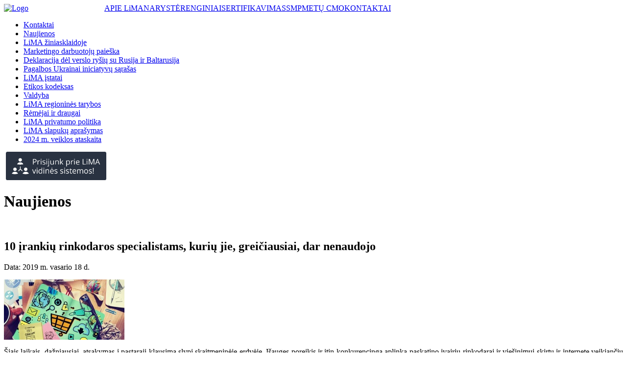

--- FILE ---
content_type: text/html
request_url: https://lima.lt/lt/apie-lima/naujienos/archive/p750/10-irankiu-rinkodaros-qfpw.html
body_size: 5366
content:
<!DOCTYPE html PUBLIC "-//W3C//DTD XHTML 1.0 Transitional//EN" "http://www.w3.org/TR/xhtml1/DTD/xhtml1-transitional.dtd">
<html xmlns="http://www.w3.org/1999/xhtml" xml:lang="lt" lang="lt">
<head>
<title>10 įrankių rinkodaros specialistams, kurių jie, greičiausiai, dar nenaudojo - Naujienų archyvas - Lietuvos marketingo asociacija (LiMA)</title>
<meta http-equiv="Content-Type" content="text/html; charset=utf-8"/>
<meta name="Keywords" content=""/>
<meta name="Description" content=""/>
<meta name="GENERATOR" content="EasyWeb3" />
<meta name="AUTHOR" content="Fresh Media" />
<meta name="verify-paysera" content="f67999fb53f0bfc82c32305a0844f502" />

<meta property="og:title" content="10 įrankių rinkodaros specialistams, kurių jie, greičiausiai, dar nenaudojo - Naujienų archyvas - Lietuvos marketingo asociacija (LiMA)" />
<meta property="og:description" content="10 įrankių rinkodaros specialistams, kurių jie, greičiausiai, dar nenaudojo - Naujienų archyvas - Lietuvos marketingo asociacija (LiMA)" />
<meta property="og:type" content="website" />
<meta data-n-head="ssr" data-hid="og:image:type" property="og:image:type" content="image/png" />
<meta property="og:image" content="https://lima.lt/application/site/themes/default/img/lima_fb_new.png">
<meta name="twitter:image" content="https://lima.lt/application/site/themes/default/img/lima_fb_new.png">
<meta property="og:image:type" content="image/png" />
<meta property="og:image:width" content="210">
<meta property="og:image:height" content="210">

<link rel="shortcut icon" href="/application/site/themes/default/img/favicon.png" type="image/x-icon"/>
<link href="/application/site/themes/default/css/base.css?v14" type="text/css" rel="stylesheet" />
<link href="/application/site/themes/default/css/general.css?v14" type="text/css" rel="stylesheet" />
<link href="/application/site/themes/default/libs/maximage/css/maximage.css?v14" type="text/css" rel="stylesheet" />
<link href="/application/site/themes/default/css/news/news.css?v14" type="text/css" rel="stylesheet" />

<link href="https://fonts.googleapis.com/css?family=Merriweather:700&amp;subset=latin-ext" rel="stylesheet"> 
<link href="https://fonts.googleapis.com/css?family=Open+Sans:400&amp;subset=latin-ext" rel="stylesheet"> 

<script language="JavaScript" type="text/javascript" src="/application/site/themes/default/js/script.js?v14"></script>
<script type="text/javascript">

function onLoadFunctions(){
scanImg();
initRekvizitai();
initSuperBlock1();
initSuperBlock2();
$('.block_menu h3').showClicked({setCookie:false, cookieId:'1', speed: 150, showFirst: false, hideOnRepeatClick:true});
$('.content .block_menu h3.oname').bind('selectstart', function(){return false;}).bind('mousedown', function(){return false;})
$('.blocks_title_middle .tab').bind('selectstart', function(){return false;}).bind('mousedown', function(){return false;})
$('.blocks_title_middle #group1 .tab').showClicked({setCookie:true, controlTemplate:'tab_', targetTemplate:'block_', cookieId:'2', speed:50, activated:'.blocks_title_middle #group1 .tab1'});
$('.blocks_title_middle #group2 .tab').showClicked({setCookie:true, controlTemplate:'tab_', targetTemplate:'block_', cookieId:'3', speed:50, activated:'.blocks_title_middle #group2 .tab3'});
$('.blocks_title_middle #group4 .tab').showClicked({setCookie:true, controlTemplate:'tab_', targetTemplate:'block_', cookieId:'4', speed:50, activated:'.blocks_title_middle #group4 .tab5'});
$('.blocks_title_middle #group6 .tab').showClicked({setCookie:true, controlTemplate:'tab_', targetTemplate:'block_', cookieId:'5', speed:50, activated:'.blocks_title_middle #group6 .tab7'});
initBottomSlider();
initMenuSlider();
new headImagesChanger({"bgContainer":"slideHead","floatContainer":"slideHeadSource","actContainer":"slideHeadButton","overContainer":"slActionover","images":["\/images\/lt\/7804\/21114\/titulinio s\u030cablonas titulinis (7).png","\/images\/lt\/7816\/21150\/titulinio s\u030cablonas titulinis (13).png","\/images\/lt\/7817\/21153\/titulinio s\u030cablonas titulinis (14).png","\/images\/lt\/7818\/21156\/titulinio s\u030cablonas titulinis (15).png","\/images\/lt\/7792\/21082\/63.png","\/images\/lt\/7793\/21085\/62.png","\/images\/lt\/7805\/21117\/titulinio s\u030cablonas titulinis.png","\/images\/lt\/7798\/21100\/titulinio \u0161ablonas titulinis (4).png"],"currentIndex":3,"speed":0});

}

var root_url = "https://lima.lt/";
var maximage_loading_txt="Siunčiama...";
var maximage_root="https://lima.lt/application/site/themes/default/libs/maximage/";
var maximage_link="https://lima.lt/images/";
var page_tit = "Naujienos";
var print_title="Lietuvos marketingo asociacija (LiMA)";
window.onload=onLoadFunctions;
//window.onresize=calcOffset;
</script>
<script language="JavaScript" type="text/javascript" src="/application/site/themes/default/js/search/search.js?v14"></script>
<script language="JavaScript" type="text/javascript" src="/application/site/themes/default/js/ajax.js?v14"></script>
<script language="JavaScript" type="text/javascript" src="/application/site/themes/default/libs/maximage/maximage.js?v14"></script>
<script language="JavaScript" type="text/javascript" src="/application/site/themes/default/libs/jquery/jquery-1.8.0.min.js?v14"></script>
<script language="JavaScript" type="text/javascript" src="/application/site/themes/default/js/effects.js?v14"></script>
<script language="JavaScript" type="text/javascript" src="/application/site/themes/default/js/jquery.movingboxes.js?v14"></script>
<script language="JavaScript" type="text/javascript" src="/application/site/themes/default/js/script2.js?v14"></script>
<script language="JavaScript" type="text/javascript" src="/application/site/themes/default/js/slideris.js?v14"></script>
<script>
  (function(i,s,o,g,r,a,m){i['GoogleAnalyticsObject']=r;i[r]=i[r]||function(){
  (i[r].q=i[r].q||[]).push(arguments)},i[r].l=1*new Date();a=s.createElement(o),
  m=s.getElementsByTagName(o)[0];a.async=1;a.src=g;m.parentNode.insertBefore(a,m)
  })(window,document,'script','//www.google-analytics.com/analytics.js','ga');

  ga('create', 'UA-37954742-1', 'auto');
  ga('require', 'displayfeatures');
  ga('send', 'pageview');

</script>

<!-- Facebook Pixel Code -->
<script>
!function(f,b,e,v,n,t,s)
{if(f.fbq)return;n=f.fbq=function(){n.callMethod?
n.callMethod.apply(n,arguments):n.queue.push(arguments)};
if(!f._fbq)f._fbq=n;n.push=n;n.loaded=!0;n.version='2.0';
n.queue=[];t=b.createElement(e);t.async=!0;
t.src=v;s=b.getElementsByTagName(e)[0];
s.parentNode.insertBefore(t,s)}(window,document,'script',
'https://connect.facebook.net/en_US/fbevents.js');
 fbq('init', '774745506010261'); 
fbq('track', 'PageView');
</script>
<noscript>
 <img height="1" width="1" 
src="https://www.facebook.com/tr?id=774745506010261&ev=PageView
&noscript=1"/>
</noscript>
<!-- End Facebook Pixel Code -->


<noscript><iframe src="//www.googletagmanager.com/ns.html?id=GTM-PRCGMN"
height="0" width="0" style="display:none;visibility:hidden"></iframe></noscript>
<script>(function(w,d,s,l,i){w[l]=w[l]||[];w[l].push(
{'gtm.start': new Date().getTime(),event:'gtm.js'}

);var f=d.getElementsByTagName(s)[0],
j=d.createElement(s),dl=l!='dataLayer'?'&l='+l:'';j.async=true;j.src=
'//www.googletagmanager.com/gtm.js?id='+i+dl;f.parentNode.insertBefore(j,f);
})(window,document,'script','dataLayer','GTM-PRCGMN');</script>


</head>
<body>
<div class="full_width no-float"><div class="header_full no-float"><!-- start header --><div id="topline"><div id="toplinein"><div style="float:left; width:187px;" class="no-margin"><div id="logob"><a href="https://lima.lt/lt" title="Grįžti į pradinį puslapį"><img alt="Logo" src="/application/site/themes/default/img/lima_logo3.png" border="0"/></a></div></div><div style="float:left; padding-left:18px; width:704px; text-align:center;" class="no-margin"><div style="clear:both" class="no-margin"></div><div id="toprbot"><table cellpadding="0" cellspacing="0" border="0"><tr><td><a href="/lt/apie-lima.html" class="act">APIE LiMA</a></td><td><a href="/lt/naryste-lima.html">NARYSTĖ</a></td><td><a href="https://renginiai.lima.lt/lt/renginiai/1">RENGINIAI</a></td><td><a href="/lt/sertifikavimas.html">SERTIFIKAVIMAS</a></td><td><a href="/lt/smp.html">SMP</a></td><td><a href="/lt/metucmo/metucmo_73988.html">METŲ CMO</a></td><td><a href="/lt/kontaktai_35097.html">KONTAKTAI</a></td></tr></table></div></div><div style="clear:both" class="no-margin"></div></div></div><div id="insideHeader"></div><!-- end header --></div><div class="main_full no-float"><div class="content_full"><div id="content_container"><!-- turinys --><div id="left_page"><ul id="submenu"><li><a href="/lt/apie-lima/kontaktai.html">Kontaktai</a></li><li><a href="/lt/apie-lima/naujienos.html" class="act">Naujienos</a></li><li><a href="/lt/apie-lima/lima-in-press.html">LiMA žiniasklaidoje</a></li><li><a href="/lt/apie-lima/pateikti-skelbima_73983.html">Marketingo darbuotojų paieška</a></li><li><a href="/lt/apie-lima/deklaracijadelrysiunutraukimo.html">Deklaracija dėl verslo ryšių su Rusija ir Baltarusija</a></li><li><a href="/lt/apie-lima/paramaukrainai.html">Pagalbos Ukrainai iniciatyvų sąrašas</a></li><li><a href="/lt/apie-lima/lima-istatai.html">LiMA įstatai</a></li><li><a href="/lt/apie-lima/etikos-kodeksas.html">Etikos kodeksas</a></li><li><a href="/lt/apie-lima/valdyba.html">Valdyba</a></li><li><a href="/lt/apie-lima/regionines-lima-tarybos.html">LiMA regioninės tarybos</a></li><li><a href="/lt/apie-lima/remejai-ir-draugai.html">Rėmėjai ir draugai</a></li><li><a href="/lt/apie-lima/lima-privatumo-politika.html">LiMA privatumo politika</a></li><li><a href="/lt/apie-lima/lima-slapuku-aprasymas.html">LiMA slapukų aprašymas</a></li><li><a href="/lt/apie-lima/ataskaita.html">2024 m. veiklos ataskaita</a></li></ul><div id="left_inside_blocks"><div class="oblock block_module_plain">
	<div class="ocontent" id="block_12">


<p> <a title="LiMA uždara zona, LiMA intranet, LiMA intranetas" href="http://intranet.lima.lt" target="_blank"><img src="/images/6055/prisijunk prie limos vidinės sistemos copy.png" border="0" alt="mymyg" width="205" height="58"/></a></p>
</div>
</div></div></div><div id="right_page"><div class="titleContainer"><h1 id="page_title" class="heading1">Naujienos</h1><div class="no-float no-margin zero">&nbsp;</div></div><div id="content">

<h2 class="newsInnerLabel">10 įrankių rinkodaros specialistams, kurių jie, greičiausiai, dar nenaudojo</h2>
<p class="date">Data: 2019 m. vasario 18 d.</p><div class="newsInnerPicture"><img src="/images/lt/2932/8461/marketingo-irankiai-80258183.jpg" border="0" alt="" title="" onclick="maxIdImage(2932);" width="246" height="123" class="hand" /></div>
<div class="no-margin newsContent">


<p style="text-align: justify;"><span>Šiais laikais, dažniausiai, atsakymas į pastarąjį klausimą slypi skaitmeninėje erdvėje. Išaugęs poreikis ir itin konkurencinga aplinka paskatino įvairių rinkodarai ir viešinimui skirtų ir internete veikiančių įrankių kūrimo bumą. Kai kurie jų išties gali padėti lengviau ir, svarbiausia, efektyviau atlikti darbus. Štai 10 dėmesio vertų įrankių, kurie gali efektyviai pasitarnauti rinkodaros specialistams, nors gal ir nėra žinomi itin plačiai.</span></p>
<p style="text-align: justify;"> </p>
<p style="text-align: justify;"><span><strong>Lietuvių sumanyti sprendimai</strong></span></p>
<p style="text-align: justify;"><span><strong> </strong></span></p>
<p style="text-align: justify;"><span><strong>Whatagraph</strong></span></p>
<p style="text-align: justify;"><span>Tai rinkodaros kanalų analizės ir ataskaitų ruošimo paslaugą teikiantis įrankis. Šios idėjos sumanytojai, užčiuopę rinkodaros specialistų problemą, kad neretai būna itin sudėtinga ir atima daug laiko išanalizuoti skirtingus duomenis iš tokių platformų kaip „Google Analytics“, „Facebook Analytics“ ir kitų, sukūrė sprendimą, kuris detalizuoja ir vizualizuoja skirtingų komunikacijos kanalų statistiką ir ją pateikia lengvai suprantamu infografiko formatu.<strong><br/></strong></span></p>
<p style="text-align: justify;"> </p>
<p style="text-align: justify;"><span><strong>Aimera</strong></span></p>
<p style="text-align: justify;"><span>Šis įrankis jau sulaukė susidomėjimo tiek iš verslo, tiek vartotojų. Pagrindinis šio kol kas tikslių analogų pasaulyje neturinčio startuolio išskirtinumas, teigiamai įvertintas naudotojų, yra tas, kad čia mokama ne už paspaudimus ar parodymus (kaip, pavyzdžiui, „Facebook“ atveju), o už konkretų rezultatą. Tai gali būti užsakyta paslauga ar produktas, įdiegta programėlė, dalyvavimas apklausoje ir kitas konkretus veiksmas. Tokiu būdu kūrėjai sako norintys keisti „nusistovėjusias taisykles“, kai sumokama už realaus rezultato neatnešusį veiksmą. Dažniausiai tokiu veiksmu šiais laikais būna vadinamieji „parodymai“. „Aimera“ skatina susipažinti su produktu ar paslauga interaktyviai – įtraukiant ir edukuojant vartotoją. Kaip sako kūrėjai, tai tarsi „Auksinis protas“ – reikia įveikti tam tikras užduotis ar atsakyti į klausimus, o už sėkmę laukia apdovanojimai. Kartu laimi ir užduotis pateikusios bendrovės, kurios neįkyria žaidimo forma pristato savo produktus vartotojams.</span></p>
<p style="text-align: justify;"><br/><strong><br/></strong><span>Skaitykite daugiau <a href="https://www.delfi.lt/m360/naujausi-straipsniai/10-irankiu-rinkodaros-specialistams-kuriu-jie-greiciausiai-dar-nenaudojo.d?id=80257877">čia</a>.</span></p>
</div>
<div class="no-margin no-float zero">&nbsp;</div>
<table class="newsInnerAddstable" cellspacing="0" border="0" cellpadding="2" width="100%">
<tr><td width="33%"><div class="newsInnerBack"><a href="/lt/apie-lima/naujienos/archive/p750.html" class="linkLeft">Atgal</a></div></td><td class="newsInnerShare">&nbsp;</td></tr>
</table>
<div>&nbsp;</div>
</div></div><!-- /turinys --></div></div><div style="clear:both" class="no-margin"></div></div><div class="footer_full"><div class="footer_blocks"><h2 class="heading2">Kontaktai</h2><div class="oneBanner"><div class="oblock redblock"><h3 class="oname">Lietuvos marketingo asociacija (LiMA)</h3><div class="ocontent">


<p>Gedimino Prospektas 20 (Workland), Vilnius LT-01103, Lietuva</p>
<p>info@lima.lt</p>
<p>+370 672 90 607</p>
<p> </p>
<p><a href="http://lima.lt/lt/apie-lima/kontaktai.html" target="_blank">Visi kontaktai</a></p>
<p> </p>
<p><a href="https://www.subscribepage.com/lima">LiMA naujienlaiškių prenumerata</a></p>
</div></div></div><div class="oneBanner"><div class="oblock redblock"><h3 class="oname">ŽMONĖS. ŽINIOS. PATIRTYS.</h3><div class="ocontent">


<p style="text-align: left;">LiMA siekia stiprinti marketingą Lietuvoje, edukuoti marketingo specialistus. LiMA vienija marketingo bendruomenę, padeda gilinti marketingo žinias, suteikia terpę mokytis iš kitų patirčių. <a href="http://www.lima.lt/lt/apie-lima.html">Plačiau...</a></p>
<p style="text-align: left;"> </p>
<p style="text-align: left;"><a href="https://www.linkedin.com/company/lietuvosmarketingoasociacija/mycompany/verification/" target="_blank"><img src="/images/6135/image-2.png" border="0" alt="" width="20" height="20"/></a>  <a href="https://www.instagram.com/lietuvosmarketingoasociacija/" target="_blank"><img src="/images/6138/ig.png" border="0" alt="" width="20" height="20"/></a>  <a href="https://www.facebook.com/lietuvosmarketingoasociacija" target="_blank"><img src="/images/6142/60fea6773d624000048712b5.png" border="0" alt="" width="20" height="20"/></a></p>
</div></div></div><div style="clear:both" class="no-margin"></div></div><div class="footer_menu"><ul><li><a href="/lt/apie-lima.html" class="act">APIE LiMA</a></li><li><a href="/lt/naryste-lima.html">NARYSTĖ</a></li><li><a href="https://renginiai.lima.lt/lt/renginiai/1">RENGINIAI</a></li><li><a href="/lt/sertifikavimas.html">SERTIFIKAVIMAS</a></li><li><a href="/lt/smp.html">SMP</a></li><li><a href="/lt/metucmo/metucmo_73988.html">METŲ CMO</a></li><li><a href="/lt/kontaktai_35097.html">KONTAKTAI</a></li></ul></div></div></div>
</body>
</html>